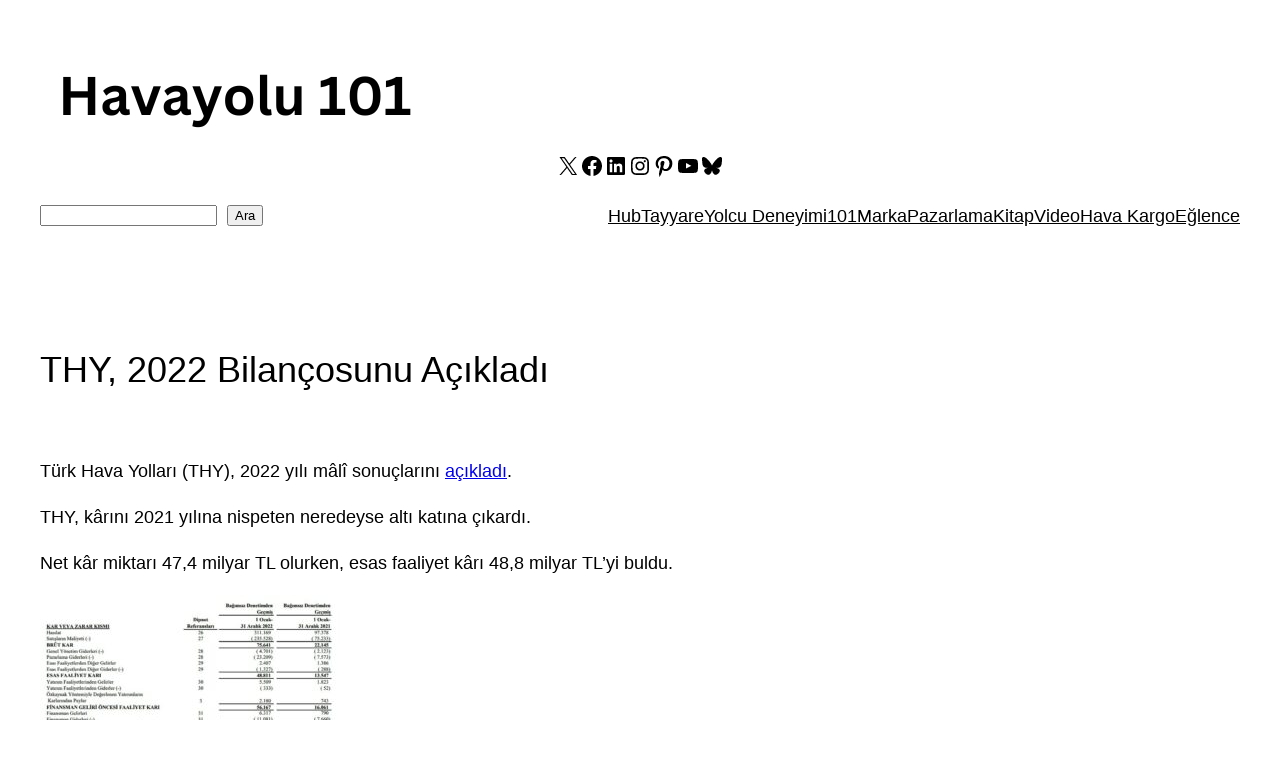

--- FILE ---
content_type: text/html; charset=utf-8
request_url: https://www.google.com/recaptcha/api2/aframe
body_size: 267
content:
<!DOCTYPE HTML><html><head><meta http-equiv="content-type" content="text/html; charset=UTF-8"></head><body><script nonce="nMU7RiX_tnnbwOr_D8RlhA">/** Anti-fraud and anti-abuse applications only. See google.com/recaptcha */ try{var clients={'sodar':'https://pagead2.googlesyndication.com/pagead/sodar?'};window.addEventListener("message",function(a){try{if(a.source===window.parent){var b=JSON.parse(a.data);var c=clients[b['id']];if(c){var d=document.createElement('img');d.src=c+b['params']+'&rc='+(localStorage.getItem("rc::a")?sessionStorage.getItem("rc::b"):"");window.document.body.appendChild(d);sessionStorage.setItem("rc::e",parseInt(sessionStorage.getItem("rc::e")||0)+1);localStorage.setItem("rc::h",'1769452037532');}}}catch(b){}});window.parent.postMessage("_grecaptcha_ready", "*");}catch(b){}</script></body></html>